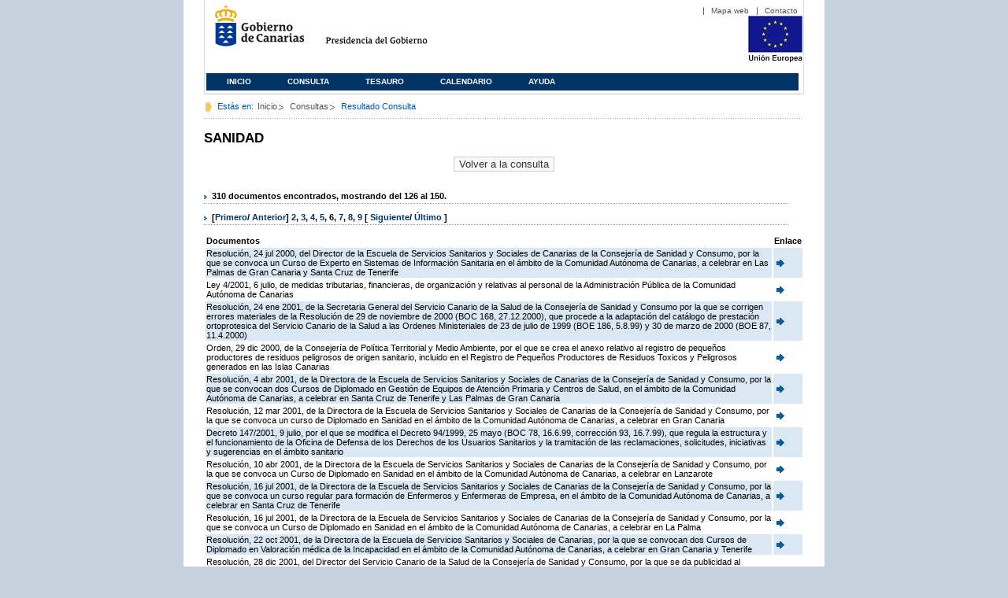

--- FILE ---
content_type: text/html;charset=ISO-8859-1
request_url: https://www3.gobiernodecanarias.org/juriscan/doconsultar.jsp;jsessionid=2BA92A93E600DD9E0E3EE99F2613271C.ajp13_plata1_appsrv1;jsessionid=9687D439C834CE389BBABA937F18D309.ajp13_plata1_appsrv1;jsessionid=42877B999D24406231CB8C7C87A19D65.ajp13_plata1_appsrv1;jsessionid=2B8A37E13EAE329F2D1E884EF10B21C8.ajp13_plata1_appsrv1;jsessionid=5C63626C52190A6128A6A05D7648B761.ajp13_plata1_appsrv1;jsessionid=1C01B721894C828C77367EEEA8AAA486.ajp13_plata1_appsrv1;jsessionid=B267499B4A7B501BA591EEEB20290AA0.ajp13_plata1_appsrv1;jsessionid=FA5AF03317B93D7251DF4D2088D32C73.ajp13_plata1_appsrv1;jsessionid=6EF17D5510982027158798DE20DADD2F;jsessionid=D037583D84C20428359506C336D6643F;jsessionid=698C830D6D48C994D6DD096C14DAA626;jsessionid=795D8B8B2524CE03F9E03EAD98E88A0B;jsessionid=FFA3E0AECDBC8AB71B5DEAC2E56A18F6?consultaTermino=2214&d-442930-p=6&restermino=SANIDAD
body_size: 46427
content:









<!DOCTYPE html PUBLIC "-//W3C//DTD XHTML 1.0 Transitional//EN" "http://www.w3.org/TR/xhtml1/DTD/xhtml1-transitional.dtd">



<html xmlns="http://www.w3.org/1999/xhtml" lang="es" xml:lang="es">
<head>
	<!-- InstanceBeginEditable name="doctitle" -->
	<title>Juriscan - Consultas - Gobierno de Canarias</title>
	<link href="https://www.gobiernodecanarias.org/gc/css/estilos.css" rel="stylesheet" type="text/css" media="screen" />
	<link href="https://www.gobiernodecanarias.org/gc/css/imprime.css" rel="stylesheet" type="text/css" media="print" />
	<link href="https://www.gobiernodecanarias.org/gc/css/voz.css" rel="stylesheet" type="text/css" media="aural" />
	<link rel="shortcut icon" href="https://www.gobiernodecanarias.org/gc/img/favicon.png" />
	<meta name="robots" content="all" />
	<meta http-equiv="Content-Type" content="text/html; charset=iso-8859-1">
	<script src="js/jquery.js"></script>
	<!-- InstanceEndEditable -->
<style type="text/css">
		.hidden{display:none}  
 
      .lista img {
		border: 0em;
		text-align: center!important;
	   }
      .lista a {
		text-align: center!important;
	   }	
    </style>

<script type="text/javascript" language="javascript">
function pinta(){
	cual=document.getElementById("_lista").rows;

	for(a=0;a<cual.length;a++){
		color(a);
	}

}
function color(b){
	if(b%2==0) {
		cual[b].style.backgroundColor="#ffffff";
	}else
		cual[b].style.backgroundColor="#dae8f3";

}

function enlace(id) {
	enlace="";
	if(id!=null){
		enlace = "ficha.jsp?id="+id;	
	}
	return enlace;
}

</script>
</head>

<body>
<body onload="pinta()">

<div id="principal_interior">
	<div id="head">
		

<!DOCTYPE html PUBLIC "-//W3C//DTD XHTML 1.0 Transitional//EN" "http://www.w3.org/TR/xhtml1/DTD/xhtml1-transitional.dtd">
<html xmlns="http://www.w3.org/1999/xhtml" lang="es" xml:lang="es">
<head>
	<!-- InstanceBeginEditable name="doctitle" -->
	<title>Juriscan - Gobierno de Canarias</title>
	<link href="https://www.gobiernodecanarias.org/gc/css/estilos.css" rel="stylesheet" type="text/css" media="screen" />
	<link href="https://www.gobiernodecanarias.org/gc/css/imprime.css" rel="stylesheet" type="text/css" media="print" />
	<link href="https://www.gobiernodecanarias.org/gc/css/voz.css" rel="stylesheet" type="text/css" media="aural" />
	<link rel="shortcut icon" href="https://www.gobiernodecanarias.org/gc/img/favicon.png" />
	<!-- InstanceEndEditable -->
	<meta name="robots" content="all" />
	<meta http-equiv="Content-Type" content="text/html; charset=iso-8859-1">	
</head>
<script>
(function(i,s,o,g,r,a,m){i['GoogleAnalyticsObject']=r;i[r]=i[r]||function(){
(i[r].q=i[r].q||[]).push(arguments)},i[r].l=1*new Date();a=s.createElement(o),
m=s.getElementsByTagName(o)[0];a.async=1;a.src=g;m.parentNode.insertBefore(a,m)
})(window,document,'script','//www.google-analytics.com/analytics.js','ga');
ga('create', 'UA-36043669-1', 'gobiernodecanarias.org');
ga('send', 'pageview');
</script>

<body>
	<!-- Inicio Listado superior y buscador -->
	<div id="bloq_menu">
		<div id="listado_superior" >
			<ul>
				<li><a href="http://www.gobcan.es/mapa.htm" target="_blank">Mapa web</a></li>
				<li><a href="contacto.jsp">Contacto</a></li>
			</ul>
		</div>
		<h1>
			<a href="/" title="Le lleva a la p&aacute;gina principal del Gobierno de Canarias">Gobierno de Canarias</a>
		</h1>
		<h2 class="cons-cpg" xml:space="preserve">
			<a accesskey="c" href="index.jsp" shape="rect" title="Le lleva a la página principal de la Presidencia del Gobierno (tecla de acceso: c)" xml:space="preserve">Presidencia del Gobierno</a>
		</h2>
		<div style="width: 353px; float:left; height: 74px;"></div>
		<div style="float: left; height: 74px">
			<a href="http://ec.europa.eu/regional_policy/es/" title="Pol&iacute;tica Regional de la Comisi&oacute;n Europea" target="_blank">
				<img alt="Logo Unión Europea" src="img/UE-color-60.png">
			</a>
		</div>
		<div class="menu">
	      	<ul class="men">
				<li class="inactive" accesskey="1" title="P&aacute;gina principal (tecla de acceso: 1)"><a href="index.jsp">Inicio</a></li>
				<li class="inactive" accesskey="2" title="Consulta (tecla de acceso: 2)"><a href="consultarAvanzada.jsp">Consulta</a></li>
				<li class="inactive" accesskey="3" title="Tesauro (tecla de acceso: 3)"><a href="tesauro.jsp">Tesauro</a></li>
				<li class="inactive" accesskey="4" title="Calendario (tecla de acceso: 4)"><a href="calendario.jsp">Calendario</a></li>
				<li class="inactive" accesskey="5" title="Ayuda (tecla de acceso: 5)"><a href="ayuda.jsp">Ayuda</a></li>
	      	</ul>
      	</div>
	</div>		
<!-- Fin Bloque Interior-->
</body>
<!-- InstanceEnd -->
</html>

	</div>
  <div id="migas">
	<p class="txt">Est&aacute;s en:</p>
       <ul>
         <li><a href="index.jsp">Inicio</a> </li>
         <li><a href="#" onclick="document.getElementById('consultarAvanzadaBreadCrumb').submit()">Consultas</a></li>
         <li>Resultado Consulta</li>
       </ul>
  </div>
	<hr class="oculto" />
	<!-- Fin Bloque Foto Cabecera-->
	<!-- Inicio Bloque Interior-->
	<div id="bloq_interior">
		<!--	<div class="bloq_izd">
			<div class="abajo" style="width: 153px">
				<h2 class="pesta_peke" style="width: 153px">Accesos Directos</h2>
				<div class="menu_izd" style="width: 153px">
					<ul class="nav">
						<li><a href="consultarAvanzada.jsp" >Consulta</a></LI>
			  			<li><a href="tesauro.jsp" >Tesauro</a></LI>
			  			<li><a href="calendario.jsp" >Calendario</a></LI>
			  			<li><a href="ayuda.jsp">Ayuda</a></LI>
					</ul>
				</div>
			</div>
			<div class="abajo" style="width: 153px">
				<h2 class="pesta_peke" style="width: 153px">Enlaces</h2>
				<div class="menu_izd" style="width: 153px">
					<ul class="nav">					
						<li>
							<a href="/libroazul/index.jsp">
							Leyes y Reglamentos de la Comunidad Autónoma de Canarias
							</a>
						</li>
						<li>
							<a href="http://www.cescanarias.org/">
							Consejo Económico y Social de Canarias
							</a> 
						</li>				
						<li>
							<a href="http://www.consultivodecanarias.org/">
							Consejo Consultivo de Canarias
							</a>
						</li>
						<li>
							<a href="http://www.poderjudicial.es/eversuite/GetRecords?Template=default">
							Centro de Documentación Judicial
							</a>
						</li>
					</ul>
					<ul class="menu_lat">
						<li class="conimg">							
							<img src="art/des_buzon.jpg" alt="Sugerencias" /><a href="contacto.jsp">Buzón de consultas y aportaciones</a></li>
						</li>												
					</ul>
				</div>
			</div>
		</div>		
-->			
		<!-- Inicio Bloque Central -->
		<div>
		<!-- Inicio Bloque Central -->
		<div>
			
			<h2 class="pesta_grande" xml:space="preserve" style="margin:0 -10px 0 0" align="left">SANIDAD</h2>
			<center>
			<input type="submit" onclick="document.getElementById('consultarAvanzadaBreadCrumb').submit()" value="Volver a la consulta"/>
			</center>
			<div class="conten" xml:space="preserve">
				
						<h3> 310 documentos encontrados, mostrando del 126 al 150. </h3><h3> [<a href="/juriscan/doconsultar.jsp;jsessionid=2BA92A93E600DD9E0E3EE99F2613271C.ajp13_plata1_appsrv1;jsessionid=9687D439C834CE389BBABA937F18D309.ajp13_plata1_appsrv1;jsessionid=42877B999D24406231CB8C7C87A19D65.ajp13_plata1_appsrv1;jsessionid=2B8A37E13EAE329F2D1E884EF10B21C8.ajp13_plata1_appsrv1;jsessionid=5C63626C52190A6128A6A05D7648B761.ajp13_plata1_appsrv1;jsessionid=1C01B721894C828C77367EEEA8AAA486.ajp13_plata1_appsrv1;jsessionid=B267499B4A7B501BA591EEEB20290AA0.ajp13_plata1_appsrv1;jsessionid=FA5AF03317B93D7251DF4D2088D32C73.ajp13_plata1_appsrv1;jsessionid=6EF17D5510982027158798DE20DADD2F;jsessionid=D037583D84C20428359506C336D6643F;jsessionid=698C830D6D48C994D6DD096C14DAA626;jsessionid=795D8B8B2524CE03F9E03EAD98E88A0B;jsessionid=FFA3E0AECDBC8AB71B5DEAC2E56A18F6;jsessionid=189AD44D382E18FB7ED5A1596F844E92?consultaTermino=2214&amp;d-442930-p=1&amp;restermino=SANIDAD">Primero</a>/ <a href="/juriscan/doconsultar.jsp;jsessionid=2BA92A93E600DD9E0E3EE99F2613271C.ajp13_plata1_appsrv1;jsessionid=9687D439C834CE389BBABA937F18D309.ajp13_plata1_appsrv1;jsessionid=42877B999D24406231CB8C7C87A19D65.ajp13_plata1_appsrv1;jsessionid=2B8A37E13EAE329F2D1E884EF10B21C8.ajp13_plata1_appsrv1;jsessionid=5C63626C52190A6128A6A05D7648B761.ajp13_plata1_appsrv1;jsessionid=1C01B721894C828C77367EEEA8AAA486.ajp13_plata1_appsrv1;jsessionid=B267499B4A7B501BA591EEEB20290AA0.ajp13_plata1_appsrv1;jsessionid=FA5AF03317B93D7251DF4D2088D32C73.ajp13_plata1_appsrv1;jsessionid=6EF17D5510982027158798DE20DADD2F;jsessionid=D037583D84C20428359506C336D6643F;jsessionid=698C830D6D48C994D6DD096C14DAA626;jsessionid=795D8B8B2524CE03F9E03EAD98E88A0B;jsessionid=FFA3E0AECDBC8AB71B5DEAC2E56A18F6;jsessionid=189AD44D382E18FB7ED5A1596F844E92?consultaTermino=2214&amp;d-442930-p=5&amp;restermino=SANIDAD">Anterior</a>] <a href="/juriscan/doconsultar.jsp;jsessionid=2BA92A93E600DD9E0E3EE99F2613271C.ajp13_plata1_appsrv1;jsessionid=9687D439C834CE389BBABA937F18D309.ajp13_plata1_appsrv1;jsessionid=42877B999D24406231CB8C7C87A19D65.ajp13_plata1_appsrv1;jsessionid=2B8A37E13EAE329F2D1E884EF10B21C8.ajp13_plata1_appsrv1;jsessionid=5C63626C52190A6128A6A05D7648B761.ajp13_plata1_appsrv1;jsessionid=1C01B721894C828C77367EEEA8AAA486.ajp13_plata1_appsrv1;jsessionid=B267499B4A7B501BA591EEEB20290AA0.ajp13_plata1_appsrv1;jsessionid=FA5AF03317B93D7251DF4D2088D32C73.ajp13_plata1_appsrv1;jsessionid=6EF17D5510982027158798DE20DADD2F;jsessionid=D037583D84C20428359506C336D6643F;jsessionid=698C830D6D48C994D6DD096C14DAA626;jsessionid=795D8B8B2524CE03F9E03EAD98E88A0B;jsessionid=FFA3E0AECDBC8AB71B5DEAC2E56A18F6;jsessionid=189AD44D382E18FB7ED5A1596F844E92?consultaTermino=2214&amp;d-442930-p=2&amp;restermino=SANIDAD" title="Go to page 2">2</a>, <a href="/juriscan/doconsultar.jsp;jsessionid=2BA92A93E600DD9E0E3EE99F2613271C.ajp13_plata1_appsrv1;jsessionid=9687D439C834CE389BBABA937F18D309.ajp13_plata1_appsrv1;jsessionid=42877B999D24406231CB8C7C87A19D65.ajp13_plata1_appsrv1;jsessionid=2B8A37E13EAE329F2D1E884EF10B21C8.ajp13_plata1_appsrv1;jsessionid=5C63626C52190A6128A6A05D7648B761.ajp13_plata1_appsrv1;jsessionid=1C01B721894C828C77367EEEA8AAA486.ajp13_plata1_appsrv1;jsessionid=B267499B4A7B501BA591EEEB20290AA0.ajp13_plata1_appsrv1;jsessionid=FA5AF03317B93D7251DF4D2088D32C73.ajp13_plata1_appsrv1;jsessionid=6EF17D5510982027158798DE20DADD2F;jsessionid=D037583D84C20428359506C336D6643F;jsessionid=698C830D6D48C994D6DD096C14DAA626;jsessionid=795D8B8B2524CE03F9E03EAD98E88A0B;jsessionid=FFA3E0AECDBC8AB71B5DEAC2E56A18F6;jsessionid=189AD44D382E18FB7ED5A1596F844E92?consultaTermino=2214&amp;d-442930-p=3&amp;restermino=SANIDAD" title="Go to page 3">3</a>, <a href="/juriscan/doconsultar.jsp;jsessionid=2BA92A93E600DD9E0E3EE99F2613271C.ajp13_plata1_appsrv1;jsessionid=9687D439C834CE389BBABA937F18D309.ajp13_plata1_appsrv1;jsessionid=42877B999D24406231CB8C7C87A19D65.ajp13_plata1_appsrv1;jsessionid=2B8A37E13EAE329F2D1E884EF10B21C8.ajp13_plata1_appsrv1;jsessionid=5C63626C52190A6128A6A05D7648B761.ajp13_plata1_appsrv1;jsessionid=1C01B721894C828C77367EEEA8AAA486.ajp13_plata1_appsrv1;jsessionid=B267499B4A7B501BA591EEEB20290AA0.ajp13_plata1_appsrv1;jsessionid=FA5AF03317B93D7251DF4D2088D32C73.ajp13_plata1_appsrv1;jsessionid=6EF17D5510982027158798DE20DADD2F;jsessionid=D037583D84C20428359506C336D6643F;jsessionid=698C830D6D48C994D6DD096C14DAA626;jsessionid=795D8B8B2524CE03F9E03EAD98E88A0B;jsessionid=FFA3E0AECDBC8AB71B5DEAC2E56A18F6;jsessionid=189AD44D382E18FB7ED5A1596F844E92?consultaTermino=2214&amp;d-442930-p=4&amp;restermino=SANIDAD" title="Go to page 4">4</a>, <a href="/juriscan/doconsultar.jsp;jsessionid=2BA92A93E600DD9E0E3EE99F2613271C.ajp13_plata1_appsrv1;jsessionid=9687D439C834CE389BBABA937F18D309.ajp13_plata1_appsrv1;jsessionid=42877B999D24406231CB8C7C87A19D65.ajp13_plata1_appsrv1;jsessionid=2B8A37E13EAE329F2D1E884EF10B21C8.ajp13_plata1_appsrv1;jsessionid=5C63626C52190A6128A6A05D7648B761.ajp13_plata1_appsrv1;jsessionid=1C01B721894C828C77367EEEA8AAA486.ajp13_plata1_appsrv1;jsessionid=B267499B4A7B501BA591EEEB20290AA0.ajp13_plata1_appsrv1;jsessionid=FA5AF03317B93D7251DF4D2088D32C73.ajp13_plata1_appsrv1;jsessionid=6EF17D5510982027158798DE20DADD2F;jsessionid=D037583D84C20428359506C336D6643F;jsessionid=698C830D6D48C994D6DD096C14DAA626;jsessionid=795D8B8B2524CE03F9E03EAD98E88A0B;jsessionid=FFA3E0AECDBC8AB71B5DEAC2E56A18F6;jsessionid=189AD44D382E18FB7ED5A1596F844E92?consultaTermino=2214&amp;d-442930-p=5&amp;restermino=SANIDAD" title="Go to page 5">5</a>, <strong>6</strong>, <a href="/juriscan/doconsultar.jsp;jsessionid=2BA92A93E600DD9E0E3EE99F2613271C.ajp13_plata1_appsrv1;jsessionid=9687D439C834CE389BBABA937F18D309.ajp13_plata1_appsrv1;jsessionid=42877B999D24406231CB8C7C87A19D65.ajp13_plata1_appsrv1;jsessionid=2B8A37E13EAE329F2D1E884EF10B21C8.ajp13_plata1_appsrv1;jsessionid=5C63626C52190A6128A6A05D7648B761.ajp13_plata1_appsrv1;jsessionid=1C01B721894C828C77367EEEA8AAA486.ajp13_plata1_appsrv1;jsessionid=B267499B4A7B501BA591EEEB20290AA0.ajp13_plata1_appsrv1;jsessionid=FA5AF03317B93D7251DF4D2088D32C73.ajp13_plata1_appsrv1;jsessionid=6EF17D5510982027158798DE20DADD2F;jsessionid=D037583D84C20428359506C336D6643F;jsessionid=698C830D6D48C994D6DD096C14DAA626;jsessionid=795D8B8B2524CE03F9E03EAD98E88A0B;jsessionid=FFA3E0AECDBC8AB71B5DEAC2E56A18F6;jsessionid=189AD44D382E18FB7ED5A1596F844E92?consultaTermino=2214&amp;d-442930-p=7&amp;restermino=SANIDAD" title="Go to page 7">7</a>, <a href="/juriscan/doconsultar.jsp;jsessionid=2BA92A93E600DD9E0E3EE99F2613271C.ajp13_plata1_appsrv1;jsessionid=9687D439C834CE389BBABA937F18D309.ajp13_plata1_appsrv1;jsessionid=42877B999D24406231CB8C7C87A19D65.ajp13_plata1_appsrv1;jsessionid=2B8A37E13EAE329F2D1E884EF10B21C8.ajp13_plata1_appsrv1;jsessionid=5C63626C52190A6128A6A05D7648B761.ajp13_plata1_appsrv1;jsessionid=1C01B721894C828C77367EEEA8AAA486.ajp13_plata1_appsrv1;jsessionid=B267499B4A7B501BA591EEEB20290AA0.ajp13_plata1_appsrv1;jsessionid=FA5AF03317B93D7251DF4D2088D32C73.ajp13_plata1_appsrv1;jsessionid=6EF17D5510982027158798DE20DADD2F;jsessionid=D037583D84C20428359506C336D6643F;jsessionid=698C830D6D48C994D6DD096C14DAA626;jsessionid=795D8B8B2524CE03F9E03EAD98E88A0B;jsessionid=FFA3E0AECDBC8AB71B5DEAC2E56A18F6;jsessionid=189AD44D382E18FB7ED5A1596F844E92?consultaTermino=2214&amp;d-442930-p=8&amp;restermino=SANIDAD" title="Go to page 8">8</a>, <a href="/juriscan/doconsultar.jsp;jsessionid=2BA92A93E600DD9E0E3EE99F2613271C.ajp13_plata1_appsrv1;jsessionid=9687D439C834CE389BBABA937F18D309.ajp13_plata1_appsrv1;jsessionid=42877B999D24406231CB8C7C87A19D65.ajp13_plata1_appsrv1;jsessionid=2B8A37E13EAE329F2D1E884EF10B21C8.ajp13_plata1_appsrv1;jsessionid=5C63626C52190A6128A6A05D7648B761.ajp13_plata1_appsrv1;jsessionid=1C01B721894C828C77367EEEA8AAA486.ajp13_plata1_appsrv1;jsessionid=B267499B4A7B501BA591EEEB20290AA0.ajp13_plata1_appsrv1;jsessionid=FA5AF03317B93D7251DF4D2088D32C73.ajp13_plata1_appsrv1;jsessionid=6EF17D5510982027158798DE20DADD2F;jsessionid=D037583D84C20428359506C336D6643F;jsessionid=698C830D6D48C994D6DD096C14DAA626;jsessionid=795D8B8B2524CE03F9E03EAD98E88A0B;jsessionid=FFA3E0AECDBC8AB71B5DEAC2E56A18F6;jsessionid=189AD44D382E18FB7ED5A1596F844E92?consultaTermino=2214&amp;d-442930-p=9&amp;restermino=SANIDAD" title="Go to page 9">9</a> [ <a href="/juriscan/doconsultar.jsp;jsessionid=2BA92A93E600DD9E0E3EE99F2613271C.ajp13_plata1_appsrv1;jsessionid=9687D439C834CE389BBABA937F18D309.ajp13_plata1_appsrv1;jsessionid=42877B999D24406231CB8C7C87A19D65.ajp13_plata1_appsrv1;jsessionid=2B8A37E13EAE329F2D1E884EF10B21C8.ajp13_plata1_appsrv1;jsessionid=5C63626C52190A6128A6A05D7648B761.ajp13_plata1_appsrv1;jsessionid=1C01B721894C828C77367EEEA8AAA486.ajp13_plata1_appsrv1;jsessionid=B267499B4A7B501BA591EEEB20290AA0.ajp13_plata1_appsrv1;jsessionid=FA5AF03317B93D7251DF4D2088D32C73.ajp13_plata1_appsrv1;jsessionid=6EF17D5510982027158798DE20DADD2F;jsessionid=D037583D84C20428359506C336D6643F;jsessionid=698C830D6D48C994D6DD096C14DAA626;jsessionid=795D8B8B2524CE03F9E03EAD98E88A0B;jsessionid=FFA3E0AECDBC8AB71B5DEAC2E56A18F6;jsessionid=189AD44D382E18FB7ED5A1596F844E92?consultaTermino=2214&amp;d-442930-p=7&amp;restermino=SANIDAD">Siguiente</a>/ <a href="/juriscan/doconsultar.jsp;jsessionid=2BA92A93E600DD9E0E3EE99F2613271C.ajp13_plata1_appsrv1;jsessionid=9687D439C834CE389BBABA937F18D309.ajp13_plata1_appsrv1;jsessionid=42877B999D24406231CB8C7C87A19D65.ajp13_plata1_appsrv1;jsessionid=2B8A37E13EAE329F2D1E884EF10B21C8.ajp13_plata1_appsrv1;jsessionid=5C63626C52190A6128A6A05D7648B761.ajp13_plata1_appsrv1;jsessionid=1C01B721894C828C77367EEEA8AAA486.ajp13_plata1_appsrv1;jsessionid=B267499B4A7B501BA591EEEB20290AA0.ajp13_plata1_appsrv1;jsessionid=FA5AF03317B93D7251DF4D2088D32C73.ajp13_plata1_appsrv1;jsessionid=6EF17D5510982027158798DE20DADD2F;jsessionid=D037583D84C20428359506C336D6643F;jsessionid=698C830D6D48C994D6DD096C14DAA626;jsessionid=795D8B8B2524CE03F9E03EAD98E88A0B;jsessionid=FFA3E0AECDBC8AB71B5DEAC2E56A18F6;jsessionid=189AD44D382E18FB7ED5A1596F844E92?consultaTermino=2214&amp;d-442930-p=13&amp;restermino=SANIDAD">Último </a>]</h3>
<table class="lista" id="_lista">
<thead>
<tr>
<th>Documentos</th>
<th>Enlace</th></tr></thead>
<tbody>
<tr class="odd">
<td>
									Resolución, 24 jul 2000, del Director de la Escuela de Servicios Sanitarios y Sociales de Canarias de la Consejería de Sanidad y Consumo, por la que se convoca un Curso de Experto en Sistemas de Información Sanitaria en el ámbito de la Comunidad Autónoma de Canarias, a celebrar en Las Palmas de Gran Canaria y Santa Cruz de Tenerife 
								</td>
<td>
									<a href="ficha.jsp?id=35445&from=0&nreg=25&materiasop=&materias1=&materias2=&rango1=&rango2=&titulo=&desdeemi=&hastaemi=&ordendesc=&orden=&numdisp=0&tituloAux="><img src="img/goto.png" title="Ir a la Ficha " /> </a>
								</td></tr>
<tr class="even">
<td>
									Ley 4/2001, 6 julio, de medidas tributarias, financieras, de organización y relativas al personal de la Administración Pública de la Comunidad Autónoma de Canarias 
								</td>
<td>
									<a href="ficha.jsp?id=36114&from=0&nreg=25&materiasop=&materias1=&materias2=&rango1=&rango2=&titulo=&desdeemi=&hastaemi=&ordendesc=&orden=&numdisp=0&tituloAux="><img src="img/goto.png" title="Ir a la Ficha " /> </a>
								</td></tr>
<tr class="odd">
<td>
									Resolución, 24 ene 2001, de la Secretaria General del Servicio Canario de la Salud de la Consejería de Sanidad y Consumo por la que se corrigen errores materiales de la Resolución de 29 de noviembre de 2000 (BOC 168, 27.12.2000), que procede a la adaptación del catálogo de prestación ortoprotesica del Servicio Canario de la Salud a las Ordenes Ministeriales de 23 de julio de 1999 (BOE 186, 5.8.99) y 30 de marzo de 2000 (BOE 87, 11.4.2000) 
								</td>
<td>
									<a href="ficha.jsp?id=36121&from=0&nreg=25&materiasop=&materias1=&materias2=&rango1=&rango2=&titulo=&desdeemi=&hastaemi=&ordendesc=&orden=&numdisp=0&tituloAux="><img src="img/goto.png" title="Ir a la Ficha " /> </a>
								</td></tr>
<tr class="even">
<td>
									Orden, 29 dic 2000, de la Consejería de Política Territorial y Medio Ambiente, por el que se crea el anexo relativo al registro de pequeños productores de residuos peligrosos de origen sanitario, incluido en el Registro de Pequeños Productores de Residuos Toxicos y Peligrosos generados en las Islas Canarias 
								</td>
<td>
									<a href="ficha.jsp?id=36159&from=0&nreg=25&materiasop=&materias1=&materias2=&rango1=&rango2=&titulo=&desdeemi=&hastaemi=&ordendesc=&orden=&numdisp=0&tituloAux="><img src="img/goto.png" title="Ir a la Ficha " /> </a>
								</td></tr>
<tr class="odd">
<td>
									Resolución, 4 abr 2001, de la Directora de la Escuela de Servicios Sanitarios y Sociales de Canarias de la Consejería de Sanidad y Consumo, por la que se convocan dos Cursos de Diplomado en Gestión de Equipos de Atención Primaria y Centros de Salud, en el ámbito de la Comunidad Autónoma de Canarias, a celebrar en Santa Cruz de Tenerife y Las Palmas de Gran Canaria 
								</td>
<td>
									<a href="ficha.jsp?id=36699&from=0&nreg=25&materiasop=&materias1=&materias2=&rango1=&rango2=&titulo=&desdeemi=&hastaemi=&ordendesc=&orden=&numdisp=0&tituloAux="><img src="img/goto.png" title="Ir a la Ficha " /> </a>
								</td></tr>
<tr class="even">
<td>
									Resolución, 12 mar 2001, de la Directora de la Escuela de Servicios Sanitarios y Sociales de Canarias de la Consejería de Sanidad y Consumo, por la que se convoca un curso de Diplomado en Sanidad en el ámbito de la Comunidad Autónoma de Canarias, a celebrar en Gran Canaria 
								</td>
<td>
									<a href="ficha.jsp?id=36455&from=0&nreg=25&materiasop=&materias1=&materias2=&rango1=&rango2=&titulo=&desdeemi=&hastaemi=&ordendesc=&orden=&numdisp=0&tituloAux="><img src="img/goto.png" title="Ir a la Ficha " /> </a>
								</td></tr>
<tr class="odd">
<td>
									Decreto 147/2001, 9 julio, por el que se modifica el Decreto 94/1999, 25 mayo (BOC 78, 16.6.99, corrección 93, 16.7.99), que regula la estructura y el funcionamiento de la Oficina de Defensa de los Derechos de los Usuarios Sanitarios y la tramitación de las reclamaciones, solicitudes, iniciativas y sugerencias en el ámbito sanitario 
								</td>
<td>
									<a href="ficha.jsp?id=37492&from=0&nreg=25&materiasop=&materias1=&materias2=&rango1=&rango2=&titulo=&desdeemi=&hastaemi=&ordendesc=&orden=&numdisp=0&tituloAux="><img src="img/goto.png" title="Ir a la Ficha " /> </a>
								</td></tr>
<tr class="even">
<td>
									Resolución, 10 abr 2001, de la Directora de la Escuela de Servicios Sanitarios y Sociales de Canarias de la Consejería de Sanidad y Consumo, por la que se convoca un Curso de Diplomado en Sanidad en el ámbito de la Comunidad Autónoma de Canarias, a celebrar en Lanzarote 
								</td>
<td>
									<a href="ficha.jsp?id=36651&from=0&nreg=25&materiasop=&materias1=&materias2=&rango1=&rango2=&titulo=&desdeemi=&hastaemi=&ordendesc=&orden=&numdisp=0&tituloAux="><img src="img/goto.png" title="Ir a la Ficha " /> </a>
								</td></tr>
<tr class="odd">
<td>
									Resolución, 16 jul 2001, de la Directora de la Escuela de Servicios Sanitarios y Sociales de Canarias de la Consejería de Sanidad y Consumo, por la que se convoca un curso regular para formación de Enfermeros y Enfermeras de Empresa, en el ámbito de la Comunidad Autónoma de Canarias, a celebrar en Santa Cruz de Tenerife 
								</td>
<td>
									<a href="ficha.jsp?id=37699&from=0&nreg=25&materiasop=&materias1=&materias2=&rango1=&rango2=&titulo=&desdeemi=&hastaemi=&ordendesc=&orden=&numdisp=0&tituloAux="><img src="img/goto.png" title="Ir a la Ficha " /> </a>
								</td></tr>
<tr class="even">
<td>
									Resolución, 16 jul 2001, de la Directora de la Escuela de Servicios Sanitarios y Sociales de Canarias de la Consejería de Sanidad y Consumo, por la que se convoca un Curso de Diplomado en Sanidad en el ámbito de la Comunidad Autónoma de Canarias, a celebrar en La Palma 
								</td>
<td>
									<a href="ficha.jsp?id=37625&from=0&nreg=25&materiasop=&materias1=&materias2=&rango1=&rango2=&titulo=&desdeemi=&hastaemi=&ordendesc=&orden=&numdisp=0&tituloAux="><img src="img/goto.png" title="Ir a la Ficha " /> </a>
								</td></tr>
<tr class="odd">
<td>
									Resolución, 22 oct 2001, de la Directora de la Escuela de Servicios Sanitarios y Sociales de Canarias, por la que se convocan dos Cursos de Diplomado en Valoración médica de la Incapacidad en el ámbito de la Comunidad Autónoma de Canarias, a celebrar en Gran Canaria y Tenerife 
								</td>
<td>
									<a href="ficha.jsp?id=38267&from=0&nreg=25&materiasop=&materias1=&materias2=&rango1=&rango2=&titulo=&desdeemi=&hastaemi=&ordendesc=&orden=&numdisp=0&tituloAux="><img src="img/goto.png" title="Ir a la Ficha " /> </a>
								</td></tr>
<tr class="even">
<td>
									Resolución, 28 dic 2001, del Director del Servicio Canario de la Salud de la Consejería de Sanidad y Consumo, por la que se da publicidad al Acuerdo del Pleno del Consejo Interterritorial del Sistema Nacional de Salud, en cuanto hace referencia a los requisitos mínimos de estructura y equipamiento que deben cumplir los establecimientos de venta con adaptación de productos audioprotésicos 
								</td>
<td>
									<a href="ficha.jsp?id=38773&from=0&nreg=25&materiasop=&materias1=&materias2=&rango1=&rango2=&titulo=&desdeemi=&hastaemi=&ordendesc=&orden=&numdisp=0&tituloAux="><img src="img/goto.png" title="Ir a la Ficha " /> </a>
								</td></tr>
<tr class="odd">
<td>
									Resolución, 9 ene 2002, del Servicio Canario de la Salud de la Consejería de Sanidad y Consumo, por la que se hace pública la Orden de 21 de diciembre de 2001, que designa a la Unidad de Reproducción Humana Asistida del Hospital Universitario Materno-Infantil de Canarias de Las Palmas de Gran Canaria, como centro de referencia insular para los Tratamientos de Infertilidad Humana 
								</td>
<td>
									<a href="ficha.jsp?id=38861&from=0&nreg=25&materiasop=&materias1=&materias2=&rango1=&rango2=&titulo=&desdeemi=&hastaemi=&ordendesc=&orden=&numdisp=0&tituloAux="><img src="img/goto.png" title="Ir a la Ficha " /> </a>
								</td></tr>
<tr class="even">
<td>
									Resolución, 28 feb 2002, de la Secretaria General Técnica de la Consejería de Sanidad y Consumo, por la que se da cumplimiento a la Orden del Consejero de Sanidad y Consumo de 28 de febrero de 2002, que hace publico el concierto suscrito entre la Universidad de La Laguna y el Servicio Canario de la Salud para la utilización del Complejo Hospitalario Nuestra Señora de Candelaria y Centros de Salud en la docencia e investigación de la Medicina, Enfermería y Fisioterapia 
								</td>
<td>
									<a href="ficha.jsp?id=39071&from=0&nreg=25&materiasop=&materias1=&materias2=&rango1=&rango2=&titulo=&desdeemi=&hastaemi=&ordendesc=&orden=&numdisp=0&tituloAux="><img src="img/goto.png" title="Ir a la Ficha " /> </a>
								</td></tr>
<tr class="odd">
<td>
									Decreto 33/2002, 25 marzo, por el que se delega en el Consejero de Economía, Hacienda y Comercio, la competencia para autorizar las transferencias de crédito, los gastos plurianuales, los incrementos y los gastos superiores a 2.000.000 de euros, necesarios para la ejecución del Plan de Infraestructura Socio-Sanitaria 
								</td>
<td>
									<a href="ficha.jsp?id=39319&from=0&nreg=25&materiasop=&materias1=&materias2=&rango1=&rango2=&titulo=&desdeemi=&hastaemi=&ordendesc=&orden=&numdisp=0&tituloAux="><img src="img/goto.png" title="Ir a la Ficha " /> </a>
								</td></tr>
<tr class="even">
<td>
									Resolución, 1 abr 2002, de la Directora de la Escuela de Servicios Sanitarios y Sociales de Canarias de la Consejería de Sanidad y Consumo, por la que se convoca un Curso de Diplomado en Sanidad en el ámbito de la Comunidad Autónoma de Canarias, a celebrar por videoconferencia entre Tenerife (presencial) y El Hierro (videoconferencia) 
								</td>
<td>
									<a href="ficha.jsp?id=39455&from=0&nreg=25&materiasop=&materias1=&materias2=&rango1=&rango2=&titulo=&desdeemi=&hastaemi=&ordendesc=&orden=&numdisp=0&tituloAux="><img src="img/goto.png" title="Ir a la Ficha " /> </a>
								</td></tr>
<tr class="odd">
<td>
									Resolución, 19 mar 2002, de la Directora de la Escuela de Servicios Sanitarios y Sociales de Canarias de la Consejería de Sanidad y Consumo, por la que se convoca un Curso de Diplomado en Enfermería de Empresa, que se impartira en el ámbito de la Comunidad Autónoma de Canarias, a celebrar en Las Palmas de Gran Canaria 
								</td>
<td>
									<a href="ficha.jsp?id=39842&from=0&nreg=25&materiasop=&materias1=&materias2=&rango1=&rango2=&titulo=&desdeemi=&hastaemi=&ordendesc=&orden=&numdisp=0&tituloAux="><img src="img/goto.png" title="Ir a la Ficha " /> </a>
								</td></tr>
<tr class="even">
<td>
									Resolución, 20 mar 2002, de la Directora de la Escuela de Servicios Sanitarios y Sociales de Canarias de la Consejería de Sanidad y Consumo, por la que se convoca un Máster en Derecho Sanitario, que se impartira en el ámbito de la Comunidad Autónoma de Canarias 
								</td>
<td>
									<a href="ficha.jsp?id=40028&from=0&nreg=25&materiasop=&materias1=&materias2=&rango1=&rango2=&titulo=&desdeemi=&hastaemi=&ordendesc=&orden=&numdisp=0&tituloAux="><img src="img/goto.png" title="Ir a la Ficha " /> </a>
								</td></tr>
<tr class="odd">
<td>
									Orden, 29 may 2002, de la Consejería de Sanidad y Consumo, por la que se establecen las condiciones y requisitos técnicos de instalación y funcionamiento de las consultas dentales y laboratorios de prótesis dental 
								</td>
<td>
									<a href="ficha.jsp?id=40228&from=0&nreg=25&materiasop=&materias1=&materias2=&rango1=&rango2=&titulo=&desdeemi=&hastaemi=&ordendesc=&orden=&numdisp=0&tituloAux="><img src="img/goto.png" title="Ir a la Ficha " /> </a>
								</td></tr>
<tr class="even">
<td>
									Resolución, 29 may 2002, de la Directora de la Escuela de Servicios Sanitarios y Sociales de Canarias de la Consejería de Sanidad y Consumo, por la que se convoca un Curso de Diplomado en Gestión de Unidades de Enfermería a celebrar en Tenerife, Lanzarote y Fuerteventura que, en función del número de alumnos, se impartira por videoconferencia o presencial 
								</td>
<td>
									<a href="ficha.jsp?id=40249&from=0&nreg=25&materiasop=&materias1=&materias2=&rango1=&rango2=&titulo=&desdeemi=&hastaemi=&ordendesc=&orden=&numdisp=0&tituloAux="><img src="img/goto.png" title="Ir a la Ficha " /> </a>
								</td></tr>
<tr class="odd">
<td>
									Decreto 104/2002, 26 julio, de Ordenación de la Gestión de Residuos Sanitarios 
								</td>
<td>
									<a href="ficha.jsp?id=40784&from=0&nreg=25&materiasop=&materias1=&materias2=&rango1=&rango2=&titulo=&desdeemi=&hastaemi=&ordendesc=&orden=&numdisp=0&tituloAux="><img src="img/goto.png" title="Ir a la Ficha " /> </a>
								</td></tr>
<tr class="even">
<td>
									Resolución, 24 jul 2002, de la Directora de la Escuela de Servicios Sanitarios y Sociales de Canarias de la Consejería de Sanidad y Consumo, por la que se convoca un Curso de Máster de Oclusion y Tratamiento Oclusal de la Disfuncion Craneomandibular, en el ámbito de la Comunidad Autónoma de Canarias, a celebrar en Gran Canaria 
								</td>
<td>
									<a href="ficha.jsp?id=40857&from=0&nreg=25&materiasop=&materias1=&materias2=&rango1=&rango2=&titulo=&desdeemi=&hastaemi=&ordendesc=&orden=&numdisp=0&tituloAux="><img src="img/goto.png" title="Ir a la Ficha " /> </a>
								</td></tr>
<tr class="odd">
<td>
									Decreto 154/2002, 24 octubre, por el que se regula el transporte terrestre sanitario 
								</td>
<td>
									<a href="ficha.jsp?id=41501&from=0&nreg=25&materiasop=&materias1=&materias2=&rango1=&rango2=&titulo=&desdeemi=&hastaemi=&ordendesc=&orden=&numdisp=0&tituloAux="><img src="img/goto.png" title="Ir a la Ficha " /> </a>
								</td></tr>
<tr class="even">
<td>
									Orden, 30 jul 2002, de la Consejería de Sanidad y Consumo, por la que se corrigen errores materiales de la Orden de 29 de mayo de 2002 (BOC 95, 12.7.2002), que establece las condiciones y requisitos técnicos de instalación y funcionamiento de las consultas dentales y laboratorios de prótesis dental 
								</td>
<td>
									<a href="ficha.jsp?id=40919&from=0&nreg=25&materiasop=&materias1=&materias2=&rango1=&rango2=&titulo=&desdeemi=&hastaemi=&ordendesc=&orden=&numdisp=0&tituloAux="><img src="img/goto.png" title="Ir a la Ficha " /> </a>
								</td></tr>
<tr class="odd">
<td>
									Orden, 30 jul 2002, de la Consejería de Sanidad y Consumo, por la que se determina el desempeño de las funciones correspondientes a la fase instructora de los procedimientos sancionadores instruidos por infracciones relacionadas con los centros, servicios y establecimientos sanitarios 
								</td>
<td>
									<a href="ficha.jsp?id=40925&from=0&nreg=25&materiasop=&materias1=&materias2=&rango1=&rango2=&titulo=&desdeemi=&hastaemi=&ordendesc=&orden=&numdisp=0&tituloAux="><img src="img/goto.png" title="Ir a la Ficha " /> </a>
								</td></tr></tbody></table><h3> 310 documentos encontrados, mostrando del 126 al 150. </h3><h3> [<a href="/juriscan/doconsultar.jsp;jsessionid=2BA92A93E600DD9E0E3EE99F2613271C.ajp13_plata1_appsrv1;jsessionid=9687D439C834CE389BBABA937F18D309.ajp13_plata1_appsrv1;jsessionid=42877B999D24406231CB8C7C87A19D65.ajp13_plata1_appsrv1;jsessionid=2B8A37E13EAE329F2D1E884EF10B21C8.ajp13_plata1_appsrv1;jsessionid=5C63626C52190A6128A6A05D7648B761.ajp13_plata1_appsrv1;jsessionid=1C01B721894C828C77367EEEA8AAA486.ajp13_plata1_appsrv1;jsessionid=B267499B4A7B501BA591EEEB20290AA0.ajp13_plata1_appsrv1;jsessionid=FA5AF03317B93D7251DF4D2088D32C73.ajp13_plata1_appsrv1;jsessionid=6EF17D5510982027158798DE20DADD2F;jsessionid=D037583D84C20428359506C336D6643F;jsessionid=698C830D6D48C994D6DD096C14DAA626;jsessionid=795D8B8B2524CE03F9E03EAD98E88A0B;jsessionid=FFA3E0AECDBC8AB71B5DEAC2E56A18F6;jsessionid=189AD44D382E18FB7ED5A1596F844E92?consultaTermino=2214&amp;d-442930-p=1&amp;restermino=SANIDAD">Primero</a>/ <a href="/juriscan/doconsultar.jsp;jsessionid=2BA92A93E600DD9E0E3EE99F2613271C.ajp13_plata1_appsrv1;jsessionid=9687D439C834CE389BBABA937F18D309.ajp13_plata1_appsrv1;jsessionid=42877B999D24406231CB8C7C87A19D65.ajp13_plata1_appsrv1;jsessionid=2B8A37E13EAE329F2D1E884EF10B21C8.ajp13_plata1_appsrv1;jsessionid=5C63626C52190A6128A6A05D7648B761.ajp13_plata1_appsrv1;jsessionid=1C01B721894C828C77367EEEA8AAA486.ajp13_plata1_appsrv1;jsessionid=B267499B4A7B501BA591EEEB20290AA0.ajp13_plata1_appsrv1;jsessionid=FA5AF03317B93D7251DF4D2088D32C73.ajp13_plata1_appsrv1;jsessionid=6EF17D5510982027158798DE20DADD2F;jsessionid=D037583D84C20428359506C336D6643F;jsessionid=698C830D6D48C994D6DD096C14DAA626;jsessionid=795D8B8B2524CE03F9E03EAD98E88A0B;jsessionid=FFA3E0AECDBC8AB71B5DEAC2E56A18F6;jsessionid=189AD44D382E18FB7ED5A1596F844E92?consultaTermino=2214&amp;d-442930-p=5&amp;restermino=SANIDAD">Anterior</a>] <a href="/juriscan/doconsultar.jsp;jsessionid=2BA92A93E600DD9E0E3EE99F2613271C.ajp13_plata1_appsrv1;jsessionid=9687D439C834CE389BBABA937F18D309.ajp13_plata1_appsrv1;jsessionid=42877B999D24406231CB8C7C87A19D65.ajp13_plata1_appsrv1;jsessionid=2B8A37E13EAE329F2D1E884EF10B21C8.ajp13_plata1_appsrv1;jsessionid=5C63626C52190A6128A6A05D7648B761.ajp13_plata1_appsrv1;jsessionid=1C01B721894C828C77367EEEA8AAA486.ajp13_plata1_appsrv1;jsessionid=B267499B4A7B501BA591EEEB20290AA0.ajp13_plata1_appsrv1;jsessionid=FA5AF03317B93D7251DF4D2088D32C73.ajp13_plata1_appsrv1;jsessionid=6EF17D5510982027158798DE20DADD2F;jsessionid=D037583D84C20428359506C336D6643F;jsessionid=698C830D6D48C994D6DD096C14DAA626;jsessionid=795D8B8B2524CE03F9E03EAD98E88A0B;jsessionid=FFA3E0AECDBC8AB71B5DEAC2E56A18F6;jsessionid=189AD44D382E18FB7ED5A1596F844E92?consultaTermino=2214&amp;d-442930-p=2&amp;restermino=SANIDAD" title="Go to page 2">2</a>, <a href="/juriscan/doconsultar.jsp;jsessionid=2BA92A93E600DD9E0E3EE99F2613271C.ajp13_plata1_appsrv1;jsessionid=9687D439C834CE389BBABA937F18D309.ajp13_plata1_appsrv1;jsessionid=42877B999D24406231CB8C7C87A19D65.ajp13_plata1_appsrv1;jsessionid=2B8A37E13EAE329F2D1E884EF10B21C8.ajp13_plata1_appsrv1;jsessionid=5C63626C52190A6128A6A05D7648B761.ajp13_plata1_appsrv1;jsessionid=1C01B721894C828C77367EEEA8AAA486.ajp13_plata1_appsrv1;jsessionid=B267499B4A7B501BA591EEEB20290AA0.ajp13_plata1_appsrv1;jsessionid=FA5AF03317B93D7251DF4D2088D32C73.ajp13_plata1_appsrv1;jsessionid=6EF17D5510982027158798DE20DADD2F;jsessionid=D037583D84C20428359506C336D6643F;jsessionid=698C830D6D48C994D6DD096C14DAA626;jsessionid=795D8B8B2524CE03F9E03EAD98E88A0B;jsessionid=FFA3E0AECDBC8AB71B5DEAC2E56A18F6;jsessionid=189AD44D382E18FB7ED5A1596F844E92?consultaTermino=2214&amp;d-442930-p=3&amp;restermino=SANIDAD" title="Go to page 3">3</a>, <a href="/juriscan/doconsultar.jsp;jsessionid=2BA92A93E600DD9E0E3EE99F2613271C.ajp13_plata1_appsrv1;jsessionid=9687D439C834CE389BBABA937F18D309.ajp13_plata1_appsrv1;jsessionid=42877B999D24406231CB8C7C87A19D65.ajp13_plata1_appsrv1;jsessionid=2B8A37E13EAE329F2D1E884EF10B21C8.ajp13_plata1_appsrv1;jsessionid=5C63626C52190A6128A6A05D7648B761.ajp13_plata1_appsrv1;jsessionid=1C01B721894C828C77367EEEA8AAA486.ajp13_plata1_appsrv1;jsessionid=B267499B4A7B501BA591EEEB20290AA0.ajp13_plata1_appsrv1;jsessionid=FA5AF03317B93D7251DF4D2088D32C73.ajp13_plata1_appsrv1;jsessionid=6EF17D5510982027158798DE20DADD2F;jsessionid=D037583D84C20428359506C336D6643F;jsessionid=698C830D6D48C994D6DD096C14DAA626;jsessionid=795D8B8B2524CE03F9E03EAD98E88A0B;jsessionid=FFA3E0AECDBC8AB71B5DEAC2E56A18F6;jsessionid=189AD44D382E18FB7ED5A1596F844E92?consultaTermino=2214&amp;d-442930-p=4&amp;restermino=SANIDAD" title="Go to page 4">4</a>, <a href="/juriscan/doconsultar.jsp;jsessionid=2BA92A93E600DD9E0E3EE99F2613271C.ajp13_plata1_appsrv1;jsessionid=9687D439C834CE389BBABA937F18D309.ajp13_plata1_appsrv1;jsessionid=42877B999D24406231CB8C7C87A19D65.ajp13_plata1_appsrv1;jsessionid=2B8A37E13EAE329F2D1E884EF10B21C8.ajp13_plata1_appsrv1;jsessionid=5C63626C52190A6128A6A05D7648B761.ajp13_plata1_appsrv1;jsessionid=1C01B721894C828C77367EEEA8AAA486.ajp13_plata1_appsrv1;jsessionid=B267499B4A7B501BA591EEEB20290AA0.ajp13_plata1_appsrv1;jsessionid=FA5AF03317B93D7251DF4D2088D32C73.ajp13_plata1_appsrv1;jsessionid=6EF17D5510982027158798DE20DADD2F;jsessionid=D037583D84C20428359506C336D6643F;jsessionid=698C830D6D48C994D6DD096C14DAA626;jsessionid=795D8B8B2524CE03F9E03EAD98E88A0B;jsessionid=FFA3E0AECDBC8AB71B5DEAC2E56A18F6;jsessionid=189AD44D382E18FB7ED5A1596F844E92?consultaTermino=2214&amp;d-442930-p=5&amp;restermino=SANIDAD" title="Go to page 5">5</a>, <strong>6</strong>, <a href="/juriscan/doconsultar.jsp;jsessionid=2BA92A93E600DD9E0E3EE99F2613271C.ajp13_plata1_appsrv1;jsessionid=9687D439C834CE389BBABA937F18D309.ajp13_plata1_appsrv1;jsessionid=42877B999D24406231CB8C7C87A19D65.ajp13_plata1_appsrv1;jsessionid=2B8A37E13EAE329F2D1E884EF10B21C8.ajp13_plata1_appsrv1;jsessionid=5C63626C52190A6128A6A05D7648B761.ajp13_plata1_appsrv1;jsessionid=1C01B721894C828C77367EEEA8AAA486.ajp13_plata1_appsrv1;jsessionid=B267499B4A7B501BA591EEEB20290AA0.ajp13_plata1_appsrv1;jsessionid=FA5AF03317B93D7251DF4D2088D32C73.ajp13_plata1_appsrv1;jsessionid=6EF17D5510982027158798DE20DADD2F;jsessionid=D037583D84C20428359506C336D6643F;jsessionid=698C830D6D48C994D6DD096C14DAA626;jsessionid=795D8B8B2524CE03F9E03EAD98E88A0B;jsessionid=FFA3E0AECDBC8AB71B5DEAC2E56A18F6;jsessionid=189AD44D382E18FB7ED5A1596F844E92?consultaTermino=2214&amp;d-442930-p=7&amp;restermino=SANIDAD" title="Go to page 7">7</a>, <a href="/juriscan/doconsultar.jsp;jsessionid=2BA92A93E600DD9E0E3EE99F2613271C.ajp13_plata1_appsrv1;jsessionid=9687D439C834CE389BBABA937F18D309.ajp13_plata1_appsrv1;jsessionid=42877B999D24406231CB8C7C87A19D65.ajp13_plata1_appsrv1;jsessionid=2B8A37E13EAE329F2D1E884EF10B21C8.ajp13_plata1_appsrv1;jsessionid=5C63626C52190A6128A6A05D7648B761.ajp13_plata1_appsrv1;jsessionid=1C01B721894C828C77367EEEA8AAA486.ajp13_plata1_appsrv1;jsessionid=B267499B4A7B501BA591EEEB20290AA0.ajp13_plata1_appsrv1;jsessionid=FA5AF03317B93D7251DF4D2088D32C73.ajp13_plata1_appsrv1;jsessionid=6EF17D5510982027158798DE20DADD2F;jsessionid=D037583D84C20428359506C336D6643F;jsessionid=698C830D6D48C994D6DD096C14DAA626;jsessionid=795D8B8B2524CE03F9E03EAD98E88A0B;jsessionid=FFA3E0AECDBC8AB71B5DEAC2E56A18F6;jsessionid=189AD44D382E18FB7ED5A1596F844E92?consultaTermino=2214&amp;d-442930-p=8&amp;restermino=SANIDAD" title="Go to page 8">8</a>, <a href="/juriscan/doconsultar.jsp;jsessionid=2BA92A93E600DD9E0E3EE99F2613271C.ajp13_plata1_appsrv1;jsessionid=9687D439C834CE389BBABA937F18D309.ajp13_plata1_appsrv1;jsessionid=42877B999D24406231CB8C7C87A19D65.ajp13_plata1_appsrv1;jsessionid=2B8A37E13EAE329F2D1E884EF10B21C8.ajp13_plata1_appsrv1;jsessionid=5C63626C52190A6128A6A05D7648B761.ajp13_plata1_appsrv1;jsessionid=1C01B721894C828C77367EEEA8AAA486.ajp13_plata1_appsrv1;jsessionid=B267499B4A7B501BA591EEEB20290AA0.ajp13_plata1_appsrv1;jsessionid=FA5AF03317B93D7251DF4D2088D32C73.ajp13_plata1_appsrv1;jsessionid=6EF17D5510982027158798DE20DADD2F;jsessionid=D037583D84C20428359506C336D6643F;jsessionid=698C830D6D48C994D6DD096C14DAA626;jsessionid=795D8B8B2524CE03F9E03EAD98E88A0B;jsessionid=FFA3E0AECDBC8AB71B5DEAC2E56A18F6;jsessionid=189AD44D382E18FB7ED5A1596F844E92?consultaTermino=2214&amp;d-442930-p=9&amp;restermino=SANIDAD" title="Go to page 9">9</a> [ <a href="/juriscan/doconsultar.jsp;jsessionid=2BA92A93E600DD9E0E3EE99F2613271C.ajp13_plata1_appsrv1;jsessionid=9687D439C834CE389BBABA937F18D309.ajp13_plata1_appsrv1;jsessionid=42877B999D24406231CB8C7C87A19D65.ajp13_plata1_appsrv1;jsessionid=2B8A37E13EAE329F2D1E884EF10B21C8.ajp13_plata1_appsrv1;jsessionid=5C63626C52190A6128A6A05D7648B761.ajp13_plata1_appsrv1;jsessionid=1C01B721894C828C77367EEEA8AAA486.ajp13_plata1_appsrv1;jsessionid=B267499B4A7B501BA591EEEB20290AA0.ajp13_plata1_appsrv1;jsessionid=FA5AF03317B93D7251DF4D2088D32C73.ajp13_plata1_appsrv1;jsessionid=6EF17D5510982027158798DE20DADD2F;jsessionid=D037583D84C20428359506C336D6643F;jsessionid=698C830D6D48C994D6DD096C14DAA626;jsessionid=795D8B8B2524CE03F9E03EAD98E88A0B;jsessionid=FFA3E0AECDBC8AB71B5DEAC2E56A18F6;jsessionid=189AD44D382E18FB7ED5A1596F844E92?consultaTermino=2214&amp;d-442930-p=7&amp;restermino=SANIDAD">Siguiente</a>/ <a href="/juriscan/doconsultar.jsp;jsessionid=2BA92A93E600DD9E0E3EE99F2613271C.ajp13_plata1_appsrv1;jsessionid=9687D439C834CE389BBABA937F18D309.ajp13_plata1_appsrv1;jsessionid=42877B999D24406231CB8C7C87A19D65.ajp13_plata1_appsrv1;jsessionid=2B8A37E13EAE329F2D1E884EF10B21C8.ajp13_plata1_appsrv1;jsessionid=5C63626C52190A6128A6A05D7648B761.ajp13_plata1_appsrv1;jsessionid=1C01B721894C828C77367EEEA8AAA486.ajp13_plata1_appsrv1;jsessionid=B267499B4A7B501BA591EEEB20290AA0.ajp13_plata1_appsrv1;jsessionid=FA5AF03317B93D7251DF4D2088D32C73.ajp13_plata1_appsrv1;jsessionid=6EF17D5510982027158798DE20DADD2F;jsessionid=D037583D84C20428359506C336D6643F;jsessionid=698C830D6D48C994D6DD096C14DAA626;jsessionid=795D8B8B2524CE03F9E03EAD98E88A0B;jsessionid=FFA3E0AECDBC8AB71B5DEAC2E56A18F6;jsessionid=189AD44D382E18FB7ED5A1596F844E92?consultaTermino=2214&amp;d-442930-p=13&amp;restermino=SANIDAD">Último </a>]</h3>
						
						<div style="clear:both;"></div>
						
						<h3> Tipos de exportación: 
							<a href="./servlet/exportBusqueda.pdf?type=xls&from=0&nreg=25&materiasop=&materias1=&materias2=&rango1=&rango2=&titulo=&desdeemi=&hastaemi=&ordendesc=&orden=&numdisp=0&tituloAux=" >
								<span class="export csv">XLS</span>
							</a>|
							<a href="./servlet/exportBusqueda.pdf?type=pdf&from=0&nreg=25&materiasop=&materias1=&materias2=&rango1=&rango2=&titulo=&desdeemi=&hastaemi=&ordendesc=&orden=&numdisp=0&tituloAux=" >
								<span class="export pdf">PDF</span>
							</a>|
							<a href="./servlet/exportBusqueda.pdf?type=odt&from=0&nreg=25&materiasop=&materias1=&materias2=&rango1=&rango2=&titulo=&desdeemi=&hastaemi=&ordendesc=&orden=&numdisp=0&tituloAux=" >
							<span class="export rtf">ODT</span></a> </h3>

<!--					<div id="impresion" class="impresion impr-ref">	
							<a href="./servlet/exportBusqueda.pdf?type=odt&from=0&nreg=25&materiasop=&materias1=&materias2=&rango1=&rango2=&titulo=&desdeemi=&hastaemi=&ordendesc=&orden=&numdisp=0&tituloAux=" >
								<img src="img/printer.png" title="Impresión de la Ficha"/>Impresión ODT</a>
							<a href="./servlet/exportBusqueda.pdf?type=pdf&from=0&nreg=25&materiasop=&materias1=&materias2=&rango1=&rango2=&titulo=&desdeemi=&hastaemi=&ordendesc=&orden=&numdisp=0&tituloAux=" >
								<img src="img/file-pdf.png" title="Impresión de la Ficha"/>Impresión PDF</a>
						</div>-->
						<div style="clear:both;"></div>
						
					
					<center>
					    <form action="consultarAvanzada.jsp" method="link" id="consultarAvanzadaBreadCrumb">
					        <input type="hidden" name="from" value="0">
					        <input type="hidden" name="nreg" value="25">
					        <input type="hidden" name="materiasop" value="">
					        <input type="hidden" name="materias1" value="">
					        <input type="hidden" name="materias2" value="">
					        <input type="hidden" name="rango1" value="">
					        <input type="hidden" name="rango2" value="">
					        <input type="hidden" name="titulo" value="">
					        <input type="hidden" name="desdeemi" value="">
					        <input type="hidden" name="hastaemi" value="">
					        <input type="hidden" name="ordendesc" value="">
					        <input type="hidden" name="orden" value="">
					        <input type="hidden" name="numdisp" value="0">
					        <input type="submit" value="Volver a la consulta">
					        
					    </form>
						
					</center>
		  		</div>
			</div>
		</div>
	  </div>
		<div id="pie">
			

<!-- InstanceBeginEditable name="doctitle" -->
	<title>Juriscan - Consultas - Gobierno de Canarias</title>
	<link href="https://www.gobiernodecanarias.org/gc/css/estilos.css" rel="stylesheet" type="text/css" media="screen" />
	<link href="https://www.gobiernodecanarias.org/gc/css/imprime.css" rel="stylesheet" type="text/css" media="print" />
	<link href="https://www.gobiernodecanarias.org/gc/css/voz.css" rel="stylesheet" type="text/css" media="aural" />
	<link rel="shortcut icon" href="https://www.gobiernodecanarias.org/gc/img/favicon.png" />
	<!-- InstanceEndEditable -->
	<meta name="robots" content="all" />
	<meta http-equiv="Content-Type" content="text/html; charset=iso-8859-1">

<body>
        <div class="pre-pie" style="display:table;width:100%">
			<a href="http://ec.europa.eu/regional_policy/funds/prord/prord_es.htm" target="_blank">
				<img style="max-width: 100%" src="img/canarias_avanza_feder.png" alt="Logo Canarias avanza">
			</a>
        </div>
		<div style="background-color: #ffdf61;height:23px">
			<p class="izda">&copy; Gobierno de Canarias</p>
			<div class="dcha">
				<ul>
					<li class="nobarra3"><a href="/avisolegal.html" target="_blank">Aviso Legal</a></li>
					<li><a href="/sugrec/" target="_blank">Sugerencias y Reclamaciones</a></li>
				</ul>
			</div>
		</div>
</body>
<!-- InstanceEnd -->


	  </div>
	</div>
	<!-- Fin Bloque Interior-->
</div>
</body>
<!-- InstanceEnd -->
</html>
